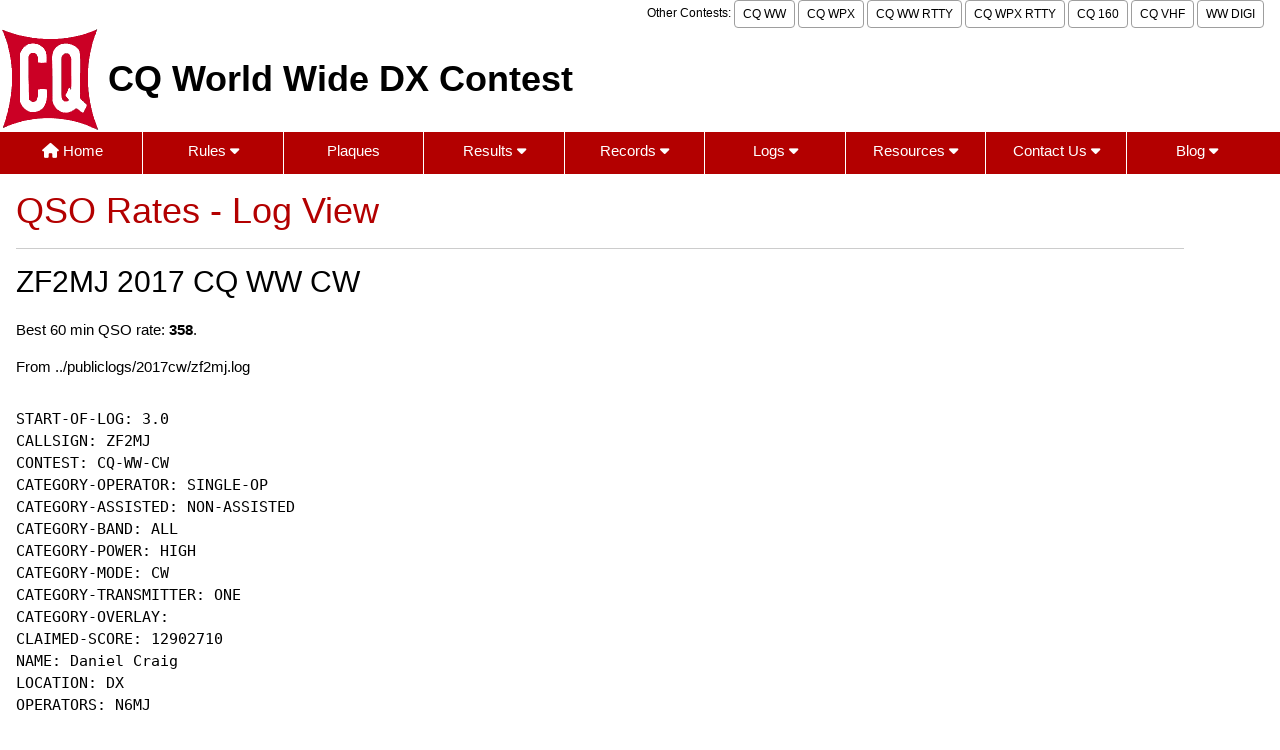

--- FILE ---
content_type: text/html; charset=UTF-8
request_url: https://cqww.com/rates/log.php?call=ZF2MJ&year=2017&mode=CW
body_size: 52686
content:
<!DOCTYPE html>
<html lang="en">

<head>
<title>CQ WW - QSO Rates - Log View</title>
<meta name="robots" content="noindex,nofollow,noarchive" >
<meta charset="UTF-8">
<meta name="viewport" content="width=device-width, initial-scale=1">

<!-- Preload critical CSS and JS -->
<link rel="preload" href="/design/cq-w3.css" as="style">
<link rel="preload" href="/design/fontawesome6/css/fontawesome.min.css" as="style">
<link rel="preload" href="/design/jquery/3.7.1/jquery.min.js" as="script">
<link rel="preload" href="/design/doubletaptogo.min.js" as="script">

<!-- Stylesheets -->
<link rel="stylesheet" href="/design/cq-w3.css">
<link rel="stylesheet" href="/design/fontawesome6/css/fontawesome.min.css">
<link rel="stylesheet" href="/design/fontawesome6/css/solid.css">

<!-- Icons and Manifest -->
<link rel="apple-touch-icon" sizes="180x180" href="/apple-touch-icon.png">
<link rel="icon" type="image/png" sizes="32x32" href="/favicon-32x32.png">
<link rel="icon" type="image/png" sizes="16x16" href="/favicon-16x16.png">
<link rel="manifest" href="/site.webmanifest">
<link rel="mask-icon" href="/safari-pinned-tab.svg" color="#5bbad5">

<!-- Theme Colors -->
<meta name="msapplication-TileColor" content="#da532c">
<meta name="theme-color" content="#ffffff">

<!-- Scripts -->
<script src="/design/jquery/3.7.1/jquery.min.js"></script>

<!-- Global site tag (gtag.js) - Google Analytics -->
<script async src="https://www.googletagmanager.com/gtag/js?id=G-2S3V475515"></script>
<script>
  window.dataLayer = window.dataLayer || [];
  function gtag(){dataLayer.push(arguments);}
  gtag('js', new Date());

  gtag('config', 'G-2S3V475515');
</script>

<style id="scroll">
/* This container class will allow a table to scroll horizontally on smaller screens. */
.hscroll {
  overflow-x: auto; /* Horizontal */
}
</style>
</head>

<body>

<div class="w3-container maxwidth1366">
	<div class='w3-right w3-hide-small w3-small toptext'>
		Other Contests: 
		<a href="https://cqww.com" class="w3-button w3-white w3-border w3-border-gray w3-round w3-padding-small">CQ WW</a>
		<a href="https://cqwpx.com/" class="w3-button w3-white w3-border w3-border-gray w3-round w3-padding-small">CQ WPX</a>
		<a href="https://cqwwrtty.com" class="w3-button w3-white w3-border w3-border-gray w3-round w3-padding-small">CQ WW RTTY</a>
		<a href="https://cqwpxrtty.com" class="w3-button w3-white w3-border w3-border-gray w3-round w3-padding-small">CQ WPX RTTY</a>
		<a href="https://cq160.com" class="w3-button w3-white w3-border w3-border-gray w3-round w3-padding-small">CQ 160</a>
		<a href="https://cqww-vhf.com" class="w3-button w3-white w3-border w3-border-gray w3-round w3-padding-small">CQ VHF</a>
		<a href="https://ww-digi.com" class="w3-button w3-white w3-border w3-border-gray w3-round w3-padding-small">WW DIGI</a>
	</div>
</div>
<div class='w3-row'>

	<div class="w3-cell w3-cell-middle">
		<a href="/index.htm">
		<img alt='CQ Logo' src='/images/CQ-logo.png' class='cq=logo'>
		</a>
	</div>
	<div class="w3-cell w3-cell-middle">
		<p style="margin: 8px;" class="contestname">CQ World Wide DX Contest</p>
	</div>
</div>

<nav id="nav">
	<a href="#nav" title="Show navigation">Show navigation</a>
	<a href="#" title="Hide navigation">Hide navigation</a>
	<ul>
		<li><a href="/index.htm"><i class="fa-solid fa-house"></i> Home</a></li>
		<li><a href="/rules.htm" aria-haspopup="true">Rules  <i class="fa-solid fa-caret-down"></i></a>
		<ul>
			<li><a href="/rules.htm">Rules</a></li>
			<li><a href="/rules_faq.htm">Rules FAQ</a></li>
			<li><a href="/rules/2025_rules_cqww.pdf">Current Rules (pdf)</a></li>
			<li><a href="/rules/">Rules Archive</a></li>
		</ul>
		</li>
		<li><a href="/plaques/">Plaques</a></li>
		<li><a href="/results/" aria-haspopup="true">Results <i class="fa-solid fa-caret-down"></i></a> 
		<ul>
			<li><a href="/results/">Results Articles</a></li>
			<li><a href="/scoresph.htm"><i class="fa-solid fa-rectangle-list"></i> Final Scores SSB</a></li>
			<li><a href="/scorescw.htm"><i class="fa-solid fa-rectangle-list"></i> Final Scores CW</a></li>
			<li><a href="/overlayscores.htm">Overlay Scores</a></li>
			<li><a href="/clubscores.htm">Club Scores</a></li>
			<li><a href="/soapbox.htm?mode=ph">Soapbox Comments SSB</a></li>
			<li><a href="/soapbox.htm?mode=cw">Soapbox Comments CW</a></li>
			<li><a href="/raw.htm?mode=ph">Raw Scores SSB</a></li>
			<li><a href="/raw.htm?mode=cw">Raw Scores CW</a></li>
			<li><a href="/publiclcr/">Public Log Checking Reports</a></li>
			<li><a href="/stats.htm">Entries by Geo</a></li>
			<li><a href="/stats-by-cat.htm">Entries by Category</a></li>
		</ul>
		</li>
		<li><a href="/records.htm" aria-haspopup="true">Records <i class="fa-solid fa-caret-down"></i></a>
		<ul>
			<li><a href="/records.htm"><i class="fa-solid fa-book-atlas"></i> By Region</a></li>
			<li><a href="/recordsbyzone.htm">By CQ Zone</a></li>
			<li><a href="/records_overlay.htm">Overlay Categories</a></li>
			<li><a href="/recordsthisyear.htm"><i class="fa-solid fa-star"></i> New Records</a></li>
			<li><a href="/overlayrecordsthisyear.htm"><i class="fa-solid fa-star"></i> New Overlay Records</a></li>
			<li><a href="/winners.htm">Winners by Year</a></li>
			<li><a href="/rates/"><i class="fa-solid fa-arrow-up-right-dots"></i> Highest QSO Rates</a></li>
		</ul>
		</li>
		<li><a href="/logs.htm" aria-haspopup="true">Logs  <i class="fa-solid fa-caret-down"></i></a>
		<ul>
			<li><a href="/logs.htm">Submitting Your Log</a></li>
			<li><a href="/logcheck/"><i class="fa-solid fa-arrow-up-from-bracket"></i> Cabrillo Log Upload</a></li>
			<li><a href="/adif/"><i class="fa-solid fa-wand-magic-sparkles"></i> ADIF Log Converter</a></li>
			<li><a href="/cabrillo.htm">Cabrillo File Format</a></li>
			<li><a href="/logs_received_ssb.htm">Logs Received - SSB</a></li>
			<li><a href="/logs_received_cw.htm">Logs Received - CW</a></li>
			<li><a href="/publiclogs/">Public Logs</a></li>
		</ul>
		</li>
		<li><a href="/resources.htm" aria-haspopup="true">Resources  <i class="fa-solid fa-caret-down"></i></a>
		<ul>
			<li><a href="/resources.htm">Resources</a></li>
			<li><a href="/history.htm">History of CQWW</a></li>
			<li><a href="/ssbsignalquality.htm">SSB Signal Quality</a></li>
			<li><a href="/clubnames.htm">Club Names</a></li>
			<li><a href="/locations.htm">Location Names</a></li>
			<li><a href="/publiclcr/">Public Log Checking Reports</a></li>
			<li><a href="/api_reference.htm">REST API Reference</a></li>
		</ul>
		</li>
		<li><a href="/contact/" aria-haspopup="true">Contact Us  <i class="fa-solid fa-caret-down"></i></a>
		<ul>
			<li><a href="/contact/"><i class="fa-solid fa-arrows-to-circle"></i> Contact Form</a></li>
			<li><a href="/organization.htm"><i class="fa-solid fa-people-group"></i> Organization</a></li>
		</ul>
		</li>
		<li><a href="/blog/" aria-haspopup="true">Blog  <i class="fa-solid fa-caret-down"></i></a>
			<ul>
				<li><a href="/blog/"><i class="fa-solid fa-blog"></i> Blog</a></li>
				<li><a href="/blog/archive/">Archive</a></li>
			</ul>
		</li>
	</ul>
</nav>

<script src="/design/doubletaptogo.min.js"></script>

<script>
$(function() {
  if ($.fn.doubleTapToGo) {
    $('#nav li:has(ul)').doubleTapToGo();
  }
});
</script>



<div class="w3-container maxwidth1200">
	<div class="w3-left-align w3-border-bottom w3-text-red"><h1>QSO Rates - Log View</h1></div>

<h2>ZF2MJ 2017 CQ WW  CW</h2><p>Best 60 min QSO rate: <b>358</b>.</p><p>From ../publiclogs/2017cw/zf2mj.log</p>
<div class='hscroll'><pre>START-OF-LOG: 3.0
CALLSIGN: ZF2MJ
CONTEST: CQ-WW-CW
CATEGORY-OPERATOR: SINGLE-OP
CATEGORY-ASSISTED: NON-ASSISTED
CATEGORY-BAND: ALL
CATEGORY-POWER: HIGH
CATEGORY-MODE: CW
CATEGORY-TRANSMITTER: ONE
CATEGORY-OVERLAY:
CLAIMED-SCORE: 12902710
NAME: Daniel Craig
LOCATION: DX
OPERATORS: N6MJ
CLUB: Cayman Amateur Radio Society
CERTIFICATE: NO
CREATED-BY: Win-Test 4.26.0
<span class='w3-text-gray'>...<br>best 60 minutes ---&gt;</span>
 <span class='w3-text-gray'>  1</span> QSO: 21050 CW 2017-11-25 1244 ZF2MJ         599 8      YU1LA         599 15     0
 <span class='w3-text-gray'>  2</span> QSO: 21050 CW 2017-11-25 1244 ZF2MJ         599 8      OK5W          599 15     0
 <span class='w3-text-gray'>  3</span> QSO: 14005 CW 2017-11-25 1244 ZF2MJ         599 8      UA3EDQ        599 16     0
 <span class='w3-text-gray'>  4</span> QSO: 21050 CW 2017-11-25 1244 ZF2MJ         599 8      IR6T          599 15     0
 <span class='w3-text-gray'>  5</span> QSO: 14005 CW 2017-11-25 1244 ZF2MJ         599 8      KT3Y          599 05     0
 <span class='w3-text-gray'>  6</span> QSO: 21050 CW 2017-11-25 1245 ZF2MJ         599 8      G3V           599 14     0
 <span class='w3-text-gray'>  7</span> QSO: 14005 CW 2017-11-25 1244 ZF2MJ         599 8      MM2T          599 14     0
 <span class='w3-text-gray'>  8</span> QSO: 14005 CW 2017-11-25 1244 ZF2MJ         599 8      OK2TBC        599 15     0
 <span class='w3-text-gray'>  9</span> QSO: 21050 CW 2017-11-25 1245 ZF2MJ         599 8      S55O          599 15     0
 <span class='w3-text-gray'> 10</span> QSO: 14005 CW 2017-11-25 1245 ZF2MJ         599 8      IZ3ENH        599 15     0
 <span class='w3-text-gray'> 11</span> QSO: 21050 CW 2017-11-25 1245 ZF2MJ         599 8      TM6M          599 14     0
 <span class='w3-text-gray'> 12</span> QSO: 14005 CW 2017-11-25 1245 ZF2MJ         599 8      K8ZT          599 04     0
 <span class='w3-text-gray'> 13</span> QSO: 21050 CW 2017-11-25 1246 ZF2MJ         599 8      UX4U          599 16     0
 <span class='w3-text-gray'> 14</span> QSO: 14005 CW 2017-11-25 1245 ZF2MJ         599 8      YU7KW         599 15     0
 <span class='w3-text-gray'> 15</span> QSO: 21050 CW 2017-11-25 1246 ZF2MJ         599 8      KU2M          599 05     0
 <span class='w3-text-gray'> 16</span> QSO: 14005 CW 2017-11-25 1246 ZF2MJ         599 8      N4NO          599 04     0
 <span class='w3-text-gray'> 17</span> QSO: 14005 CW 2017-11-25 1246 ZF2MJ         599 8      EA4UB         599 14     0
 <span class='w3-text-gray'> 18</span> QSO: 21050 CW 2017-11-25 1246 ZF2MJ         599 8      ED8X          599 33     0
 <span class='w3-text-gray'> 19</span> QSO: 14005 CW 2017-11-25 1246 ZF2MJ         599 8      LZ1QN         599 20     0
 <span class='w3-text-gray'> 20</span> QSO: 14005 CW 2017-11-25 1247 ZF2MJ         599 8      DL2NBY        599 14     0
 <span class='w3-text-gray'> 21</span> QSO: 21050 CW 2017-11-25 1247 ZF2MJ         599 8      IW5EDI        599 15     0
 <span class='w3-text-gray'> 22</span> QSO: 14005 CW 2017-11-25 1247 ZF2MJ         599 8      ON4LDU        599 14     0
 <span class='w3-text-gray'> 23</span> QSO: 21050 CW 2017-11-25 1247 ZF2MJ         599 8      DK2GZ         599 14     0
 <span class='w3-text-gray'> 24</span> QSO: 21050 CW 2017-11-25 1248 ZF2MJ         599 8      OK1DO         599 15     0
 <span class='w3-text-gray'> 25</span> QSO: 14005 CW 2017-11-25 1247 ZF2MJ         599 8      IU1DEI        599 15     0
 <span class='w3-text-gray'> 26</span> QSO: 21050 CW 2017-11-25 1248 ZF2MJ         599 8      OK2PYA        599 15     0
 <span class='w3-text-gray'> 27</span> QSO: 14005 CW 2017-11-25 1248 ZF2MJ         599 8      OK1MKU        599 15     0
 <span class='w3-text-gray'> 28</span> QSO: 21050 CW 2017-11-25 1248 ZF2MJ         599 8      SN7Q          599 15     0
 <span class='w3-text-gray'> 29</span> QSO: 14005 CW 2017-11-25 1248 ZF2MJ         599 8      IR2L          599 15     0
 <span class='w3-text-gray'> 30</span> QSO: 21050 CW 2017-11-25 1249 ZF2MJ         599 8      OL3Z          599 15     0
 <span class='w3-text-gray'> 31</span> QSO: 14005 CW 2017-11-25 1248 ZF2MJ         599 8      DL1NKS        599 14     0
 <span class='w3-text-gray'> 32</span> QSO: 21050 CW 2017-11-25 1249 ZF2MJ         599 8      DK0TA         599 14     0
 <span class='w3-text-gray'> 33</span> QSO: 21050 CW 2017-11-25 1249 ZF2MJ         599 8      OM7M          599 15     0
 <span class='w3-text-gray'> 34</span> QSO: 14005 CW 2017-11-25 1249 ZF2MJ         599 8      SP3DOF        599 15     0
 <span class='w3-text-gray'> 35</span> QSO: 21050 CW 2017-11-25 1249 ZF2MJ         599 8      OK1AOZ        599 15     0
 <span class='w3-text-gray'> 36</span> QSO: 14005 CW 2017-11-25 1249 ZF2MJ         599 8      OK1TD         599 15     0
 <span class='w3-text-gray'> 37</span> QSO: 21050 CW 2017-11-25 1250 ZF2MJ         599 8      SO4R          599 15     0
 <span class='w3-text-gray'> 38</span> QSO: 14005 CW 2017-11-25 1250 ZF2MJ         599 8      LY7Z          599 15     0
 <span class='w3-text-gray'> 39</span> QSO: 14005 CW 2017-11-25 1250 ZF2MJ         599 8      OK2ZV         599 15     0
 <span class='w3-text-gray'> 40</span> QSO: 21050 CW 2017-11-25 1250 ZF2MJ         599 8      F5IDJ         599 14     0
 <span class='w3-text-gray'> 41</span> QSO: 14005 CW 2017-11-25 1250 ZF2MJ         599 8      DF4ZL         599 14     0
 <span class='w3-text-gray'> 42</span> QSO: 21050 CW 2017-11-25 1251 ZF2MJ         599 8      S52CO         599 15     0
 <span class='w3-text-gray'> 43</span> QSO: 21050 CW 2017-11-25 1251 ZF2MJ         599 8      TM4Q          599 14     0
 <span class='w3-text-gray'> 44</span> QSO: 21050 CW 2017-11-25 1251 ZF2MJ         599 8      TM1T          599 14     0
 <span class='w3-text-gray'> 45</span> QSO: 14005 CW 2017-11-25 1251 ZF2MJ         599 8      DJ3WE         599 14     0
 <span class='w3-text-gray'> 46</span> QSO: 21050 CW 2017-11-25 1251 ZF2MJ         599 8      DJ5MO         599 14     0
 <span class='w3-text-gray'> 47</span> QSO: 14005 CW 2017-11-25 1251 ZF2MJ         599 8      UR5UJ         599 16     0
 <span class='w3-text-gray'> 48</span> QSO: 14005 CW 2017-11-25 1251 ZF2MJ         599 8      LY2J          599 15     0
 <span class='w3-text-gray'> 49</span> QSO: 21050 CW 2017-11-25 1252 ZF2MJ         599 8      OL3A          599 15     0
 <span class='w3-text-gray'> 50</span> QSO: 14005 CW 2017-11-25 1252 ZF2MJ         599 8      OM3KFO        599 15     0
 <span class='w3-text-gray'> 51</span> QSO: 21050 CW 2017-11-25 1252 ZF2MJ         599 8      TM3R          599 14     0
 <span class='w3-text-gray'> 52</span> QSO: 21050 CW 2017-11-25 1253 ZF2MJ         599 8      DM2M          599 14     0
 <span class='w3-text-gray'> 53</span> QSO: 14005 CW 2017-11-25 1252 ZF2MJ         599 8      LZ5W          599 20     0
 <span class='w3-text-gray'> 54</span> QSO: 21050 CW 2017-11-25 1253 ZF2MJ         599 8      DR5N          599 14     0
 <span class='w3-text-gray'> 55</span> QSO: 21050 CW 2017-11-25 1253 ZF2MJ         599 8      HB9CA         599 14     0
 <span class='w3-text-gray'> 56</span> QSO: 14005 CW 2017-11-25 1253 ZF2MJ         599 8      SP2LNW        599 15     0
 <span class='w3-text-gray'> 57</span> QSO: 14005 CW 2017-11-25 1253 ZF2MJ         599 8      PA0CMU        599 14     0
 <span class='w3-text-gray'> 58</span> QSO: 21050 CW 2017-11-25 1254 ZF2MJ         599 8      IK0XBX        599 15     0
 <span class='w3-text-gray'> 59</span> QSO: 21050 CW 2017-11-25 1254 ZF2MJ         599 8      AE1T          599 05     0
 <span class='w3-text-gray'> 60</span> QSO: 14005 CW 2017-11-25 1253 ZF2MJ         599 8      US8UA         599 16     0
 <span class='w3-text-gray'> 61</span> QSO: 21050 CW 2017-11-25 1254 ZF2MJ         599 8      SO9M          599 15     0
 <span class='w3-text-gray'> 62</span> QSO: 14005 CW 2017-11-25 1254 ZF2MJ         599 8      PA1CC         599 14     0
 <span class='w3-text-gray'> 63</span> QSO: 21050 CW 2017-11-25 1254 ZF2MJ         599 8      K2LE          599 05     0
 <span class='w3-text-gray'> 64</span> QSO: 21050 CW 2017-11-25 1254 ZF2MJ         599 8      LZ5R          599 20     0
 <span class='w3-text-gray'> 65</span> QSO: 14005 CW 2017-11-25 1254 ZF2MJ         599 8      UX3IO         599 16     0
 <span class='w3-text-gray'> 66</span> QSO: 21050 CW 2017-11-25 1255 ZF2MJ         599 8      IZ8EPX        599 15     0
 <span class='w3-text-gray'> 67</span> QSO: 21050 CW 2017-11-25 1255 ZF2MJ         599 8      K8AZ          599 04     0
 <span class='w3-text-gray'> 68</span> QSO: 14005 CW 2017-11-25 1255 ZF2MJ         599 8      IR6T          599 15     0
 <span class='w3-text-gray'> 69</span> QSO: 21050 CW 2017-11-25 1255 ZF2MJ         599 8      UA7K          599 16     0
 <span class='w3-text-gray'> 70</span> QSO: 21050 CW 2017-11-25 1255 ZF2MJ         599 8      K3MD          599 05     0
 <span class='w3-text-gray'> 71</span> QSO: 14005 CW 2017-11-25 1255 ZF2MJ         599 8      R1TE          599 16     0
 <span class='w3-text-gray'> 72</span> QSO: 21050 CW 2017-11-25 1256 ZF2MJ         599 8      W3UA          599 05     0
 <span class='w3-text-gray'> 73</span> QSO: 21050 CW 2017-11-25 1256 ZF2MJ         599 8      EF8R          599 33     0
 <span class='w3-text-gray'> 74</span> QSO: 14005 CW 2017-11-25 1255 ZF2MJ         599 8      R3QA          599 16     0
 <span class='w3-text-gray'> 75</span> QSO: 21050 CW 2017-11-25 1256 ZF2MJ         599 8      YL2SM         599 15     0
 <span class='w3-text-gray'> 76</span> QSO: 14005 CW 2017-11-25 1256 ZF2MJ         599 8      K3PH          599 05     0
 <span class='w3-text-gray'> 77</span> QSO: 14005 CW 2017-11-25 1256 ZF2MJ         599 8      N4HU          599 05     0
 <span class='w3-text-gray'> 78</span> QSO: 21050 CW 2017-11-25 1257 ZF2MJ         599 8      CN2AA         599 33     0
 <span class='w3-text-gray'> 79</span> QSO: 14005 CW 2017-11-25 1256 ZF2MJ         599 8      SP2KPD        599 15     0
 <span class='w3-text-gray'> 80</span> QSO: 21050 CW 2017-11-25 1257 ZF2MJ         599 8      OK7Z          599 15     0
 <span class='w3-text-gray'> 81</span> QSO: 14005 CW 2017-11-25 1257 ZF2MJ         599 8      DM5TI         599 14     0
 <span class='w3-text-gray'> 82</span> QSO: 21050 CW 2017-11-25 1257 ZF2MJ         599 8      R7AB          599 16     0
 <span class='w3-text-gray'> 83</span> QSO: 21050 CW 2017-11-25 1257 ZF2MJ         599 8      SO4M          599 15     0
 <span class='w3-text-gray'> 84</span> QSO: 14005 CW 2017-11-25 1257 ZF2MJ         599 8      SP9M          599 15     0
 <span class='w3-text-gray'> 85</span> QSO: 21050 CW 2017-11-25 1257 ZF2MJ         599 8      UA2FF         599 15     0
 <span class='w3-text-gray'> 86</span> QSO: 14005 CW 2017-11-25 1257 ZF2MJ         599 8      UA3AP         599 16     0
 <span class='w3-text-gray'> 87</span> QSO: 21050 CW 2017-11-25 1258 ZF2MJ         599 8      EC2DX         599 14     0
 <span class='w3-text-gray'> 88</span> QSO: 21050 CW 2017-11-25 1258 ZF2MJ         599 8      K1KP          599 05     0
 <span class='w3-text-gray'> 89</span> QSO: 14005 CW 2017-11-25 1258 ZF2MJ         599 8      G9F           599 14     0
 <span class='w3-text-gray'> 90</span> QSO: 21050 CW 2017-11-25 1258 ZF2MJ         599 8      DF6RI         599 14     0
 <span class='w3-text-gray'> 91</span> QSO: 14005 CW 2017-11-25 1258 ZF2MJ         599 8      KS4KY         599 04     0
 <span class='w3-text-gray'> 92</span> QSO: 21050 CW 2017-11-25 1258 ZF2MJ         599 8      HA8VE         599 15     0
 <span class='w3-text-gray'> 93</span> QSO: 14005 CW 2017-11-25 1258 ZF2MJ         599 8      UR7ET         599 16     0
 <span class='w3-text-gray'> 94</span> QSO: 21050 CW 2017-11-25 1259 ZF2MJ         599 8      IR4M          599 15     0
 <span class='w3-text-gray'> 95</span> QSO: 21050 CW 2017-11-25 1259 ZF2MJ         599 8      DL2VK         599 14     0
 <span class='w3-text-gray'> 96</span> QSO: 14005 CW 2017-11-25 1259 ZF2MJ         599 8      DP6A          599 14     0
 <span class='w3-text-gray'> 97</span> QSO: 21050 CW 2017-11-25 1259 ZF2MJ         599 8      KG4V          599 05     0
 <span class='w3-text-gray'> 98</span> QSO: 14005 CW 2017-11-25 1259 ZF2MJ         599 8      RW1C          599 16     0
 <span class='w3-text-gray'> 99</span> QSO: 21050 CW 2017-11-25 1259 ZF2MJ         599 8      PI4CC         599 14     0
 <span class='w3-text-gray'>100</span> QSO: 14005 CW 2017-11-25 1259 ZF2MJ         599 8      UT3UCP        599 16     0
 <span class='w3-text-gray'>101</span> QSO: 21050 CW 2017-11-25 1300 ZF2MJ         599 8      DF0SAX        599 14     0
 <span class='w3-text-gray'>102</span> QSO: 21050 CW 2017-11-25 1300 ZF2MJ         599 8      M6T           599 14     0
 <span class='w3-text-gray'>103</span> QSO: 14005 CW 2017-11-25 1300 ZF2MJ         599 8      RU6YJ         599 16     0
 <span class='w3-text-gray'>104</span> QSO: 21050 CW 2017-11-25 1300 ZF2MJ         599 8      K8CN          599 05     0
 <span class='w3-text-gray'>105</span> QSO: 21050 CW 2017-11-25 1300 ZF2MJ         599 8      DJ4MZ         599 14     0
 <span class='w3-text-gray'>106</span> QSO: 14005 CW 2017-11-25 1300 ZF2MJ         599 8      CT9/OL3R      599 33     0
 <span class='w3-text-gray'>107</span> QSO: 21050 CW 2017-11-25 1301 ZF2MJ         599 8      9A5Y          599 15     0
 <span class='w3-text-gray'>108</span> QSO: 14005 CW 2017-11-25 1300 ZF2MJ         599 8      TM1A          599 14     0
 <span class='w3-text-gray'>109</span> QSO: 21050 CW 2017-11-25 1301 ZF2MJ         599 8      VE9AA         599 05     0
 <span class='w3-text-gray'>110</span> QSO: 14005 CW 2017-11-25 1301 ZF2MJ         599 8      OR3A          599 14     0
 <span class='w3-text-gray'>111</span> QSO: 21050 CW 2017-11-25 1301 ZF2MJ         599 8      DL1A          599 14     0
 <span class='w3-text-gray'>112</span> QSO: 21050 CW 2017-11-25 1301 ZF2MJ         599 8      OL0W          599 15     0
 <span class='w3-text-gray'>113</span> QSO: 14005 CW 2017-11-25 1301 ZF2MJ         599 8      K2TWI         599 05     0
 <span class='w3-text-gray'>114</span> QSO: 14005 CW 2017-11-25 1301 ZF2MJ         599 8      HA1AG         599 15     0
 <span class='w3-text-gray'>115</span> QSO: 21050 CW 2017-11-25 1301 ZF2MJ         599 8      YT5A          599 15     0
 <span class='w3-text-gray'>116</span> QSO: 14005 CW 2017-11-25 1301 ZF2MJ         599 8      W1WEF         599 05     0
 <span class='w3-text-gray'>117</span> QSO: 21050 CW 2017-11-25 1302 ZF2MJ         599 8      IW2ESL        599 15     0
 <span class='w3-text-gray'>118</span> QSO: 14005 CW 2017-11-25 1302 ZF2MJ         599 8      W2AW          599 05     0
 <span class='w3-text-gray'>119</span> QSO: 21050 CW 2017-11-25 1302 ZF2MJ         599 8      K3SWZ         599 05     0
 <span class='w3-text-gray'>120</span> QSO: 14005 CW 2017-11-25 1302 ZF2MJ         599 8      HA3FUT        599 15     0
 <span class='w3-text-gray'>121</span> QSO: 21050 CW 2017-11-25 1302 ZF2MJ         599 8      M2X           599 14     0
 <span class='w3-text-gray'>122</span> QSO: 14005 CW 2017-11-25 1302 ZF2MJ         599 8      RN4CA         599 16     0
 <span class='w3-text-gray'>123</span> QSO: 14005 CW 2017-11-25 1302 ZF2MJ         599 8      NW3Y          599 05     0
 <span class='w3-text-gray'>124</span> QSO: 21050 CW 2017-11-25 1303 ZF2MJ         599 8      DL1ATZ        599 14     0
 <span class='w3-text-gray'>125</span> QSO: 14005 CW 2017-11-25 1303 ZF2MJ         599 8      DL4JLM        599 14     0
 <span class='w3-text-gray'>126</span> QSO: 21050 CW 2017-11-25 1303 ZF2MJ         599 8      DA0WRTC       599 14     0
 <span class='w3-text-gray'>127</span> QSO: 14005 CW 2017-11-25 1303 ZF2MJ         599 8      K3OQ          599 05     0
 <span class='w3-text-gray'>128</span> QSO: 21050 CW 2017-11-25 1304 ZF2MJ         599 8      K3LR          599 05     0
 <span class='w3-text-gray'>129</span> QSO: 21050 CW 2017-11-25 1304 ZF2MJ         599 8      W1JQ          599 05     0
 <span class='w3-text-gray'>130</span> QSO: 14005 CW 2017-11-25 1303 ZF2MJ         599 8      LY2AX         599 15     0
 <span class='w3-text-gray'>131</span> QSO: 21050 CW 2017-11-25 1304 ZF2MJ         599 8      W2FU          599 05     0
 <span class='w3-text-gray'>132</span> QSO: 14005 CW 2017-11-25 1304 ZF2MJ         599 8      KB3AAY        599 05     0
 <span class='w3-text-gray'>133</span> QSO: 14005 CW 2017-11-25 1304 ZF2MJ         599 8      N2MM          599 05     0
 <span class='w3-text-gray'>134</span> QSO: 21050 CW 2017-11-25 1304 ZF2MJ         599 8      M0DXR         599 14     0
 <span class='w3-text-gray'>135</span> QSO: 21050 CW 2017-11-25 1304 ZF2MJ         599 8      HG7T          599 15     0
 <span class='w3-text-gray'>136</span> QSO: 14005 CW 2017-11-25 1304 ZF2MJ         599 8      IQ2CU         599 15     0
 <span class='w3-text-gray'>137</span> QSO: 21050 CW 2017-11-25 1305 ZF2MJ         599 8      DM5EE         599 14     0
 <span class='w3-text-gray'>138</span> QSO: 21050 CW 2017-11-25 1305 ZF2MJ         599 8      YT6M          599 15     0
 <span class='w3-text-gray'>139</span> QSO: 14005 CW 2017-11-25 1305 ZF2MJ         599 8      DL8BV         599 14     0
 <span class='w3-text-gray'>140</span> QSO: 21050 CW 2017-11-25 1305 ZF2MJ         599 8      RZ7T          599 16     0
 <span class='w3-text-gray'>141</span> QSO: 21050 CW 2017-11-25 1305 ZF2MJ         599 8      VE9ML         599 05     0
 <span class='w3-text-gray'>142</span> QSO: 14005 CW 2017-11-25 1305 ZF2MJ         599 8      OM7AG         599 15     0
 <span class='w3-text-gray'>143</span> QSO: 21050 CW 2017-11-25 1306 ZF2MJ         599 8      SP4Z          599 15     0
 <span class='w3-text-gray'>144</span> QSO: 21050 CW 2017-11-25 1306 ZF2MJ         599 8      DK0SU         599 14     0
 <span class='w3-text-gray'>145</span> QSO: 14005 CW 2017-11-25 1306 ZF2MJ         599 8      DJ1SL         599 14     0
 <span class='w3-text-gray'>146</span> QSO: 21050 CW 2017-11-25 1306 ZF2MJ         599 8      NR4M          599 05     0
 <span class='w3-text-gray'>147</span> QSO: 14005 CW 2017-11-25 1306 ZF2MJ         599 8      UW1WU         599 16     0
 <span class='w3-text-gray'>148</span> QSO: 14005 CW 2017-11-25 1306 ZF2MJ         599 8      K4WMS         599 05     0
 <span class='w3-text-gray'>149</span> QSO: 21050 CW 2017-11-25 1307 ZF2MJ         599 8      LZ9V          599 20     0
 <span class='w3-text-gray'>150</span> QSO: 21050 CW 2017-11-25 1307 ZF2MJ         599 8      OT6M          599 14     0
 <span class='w3-text-gray'>151</span> QSO: 21050 CW 2017-11-25 1307 ZF2MJ         599 8      F5JY          599 14     0
 <span class='w3-text-gray'>152</span> QSO: 14005 CW 2017-11-25 1307 ZF2MJ         599 8      UA3PI         599 16     0
 <span class='w3-text-gray'>153</span> QSO: 21050 CW 2017-11-25 1308 ZF2MJ         599 8      SN8T          599 15     0
 <span class='w3-text-gray'>154</span> QSO: 14005 CW 2017-11-25 1307 ZF2MJ         599 8      S50XX         599 15     0
 <span class='w3-text-gray'>155</span> QSO: 21050 CW 2017-11-25 1308 ZF2MJ         599 8      UT5C          599 16     0
 <span class='w3-text-gray'>156</span> QSO: 14005 CW 2017-11-25 1308 ZF2MJ         599 8      W1GQ          599 05     0
 <span class='w3-text-gray'>157</span> QSO: 21050 CW 2017-11-25 1308 ZF2MJ         599 8      AE8TF         599 04     0
 <span class='w3-text-gray'>158</span> QSO: 14005 CW 2017-11-25 1308 ZF2MJ         599 8      TM1T          599 14     0
 <span class='w3-text-gray'>159</span> QSO: 21050 CW 2017-11-25 1309 ZF2MJ         599 8      PI4M          599 14     0
 <span class='w3-text-gray'>160</span> QSO: 14005 CW 2017-11-25 1308 ZF2MJ         599 8      SP2IW         599 15     0
 <span class='w3-text-gray'>161</span> QSO: 21050 CW 2017-11-25 1309 ZF2MJ         599 8      DL1RG         599 14     0
 <span class='w3-text-gray'>162</span> QSO: 14005 CW 2017-11-25 1308 ZF2MJ         599 8      DM3F          599 14     0
 <span class='w3-text-gray'>163</span> QSO: 14005 CW 2017-11-25 1309 ZF2MJ         599 8      KF2O          599 05     0
 <span class='w3-text-gray'>164</span> QSO: 21050 CW 2017-11-25 1309 ZF2MJ         599 8      EA7BUU        599 14     0
 <span class='w3-text-gray'>165</span> QSO: 14005 CW 2017-11-25 1309 ZF2MJ         599 8      UT1AA         599 16     0
 <span class='w3-text-gray'>166</span> QSO: 21050 CW 2017-11-25 1309 ZF2MJ         599 8      KC1XX         599 05     0
 <span class='w3-text-gray'>167</span> QSO: 21050 CW 2017-11-25 1310 ZF2MJ         599 8      DL7VEE        599 14     0
 <span class='w3-text-gray'>168</span> QSO: 14005 CW 2017-11-25 1309 ZF2MJ         599 8      PD0ME         599 14     0
 <span class='w3-text-gray'>169</span> QSO: 21050 CW 2017-11-25 1310 ZF2MJ         599 8      K1FFX         599 05     0
 <span class='w3-text-gray'>170</span> QSO: 14005 CW 2017-11-25 1310 ZF2MJ         599 8      EU1FQ         599 16     0
 <span class='w3-text-gray'>171</span> QSO: 14005 CW 2017-11-25 1310 ZF2MJ         599 8      6Y0W          599 08     0
 <span class='w3-text-gray'>172</span> QSO: 21050 CW 2017-11-25 1310 ZF2MJ         599 8      CF3FF         599 04     0
 <span class='w3-text-gray'>173</span> QSO: 21050 CW 2017-11-25 1311 ZF2MJ         599 8      UW0K          599 16     0
 <span class='w3-text-gray'>174</span> QSO: 21050 CW 2017-11-25 1311 ZF2MJ         599 8      N4ADC         599 05     0
 <span class='w3-text-gray'>175</span> QSO: 14005 CW 2017-11-25 1311 ZF2MJ         599 8      UR5LAM        599 16     0
 <span class='w3-text-gray'>176</span> QSO: 21050 CW 2017-11-25 1311 ZF2MJ         599 8      UW7LL         599 16     0
 <span class='w3-text-gray'>177</span> QSO: 14005 CW 2017-11-25 1311 ZF2MJ         599 8      RZ3EM         599 16     0
 <span class='w3-text-gray'>178</span> QSO: 21050 CW 2017-11-25 1312 ZF2MJ         599 8      IK3VUT        599 15     0
 <span class='w3-text-gray'>179</span> QSO: 14005 CW 2017-11-25 1311 ZF2MJ         599 8      PA0ZAV        599 14     0
 <span class='w3-text-gray'>180</span> QSO: 21050 CW 2017-11-25 1312 ZF2MJ         599 8      SP6MLX        599 15     0
 <span class='w3-text-gray'>181</span> QSO: 21050 CW 2017-11-25 1312 ZF2MJ         599 8      IT9AAI        599 15     0
 <span class='w3-text-gray'>182</span> QSO: 21050 CW 2017-11-25 1312 ZF2MJ         599 8      EA5WU         599 14     0
 <span class='w3-text-gray'>183</span> QSO: 21050 CW 2017-11-25 1313 ZF2MJ         599 8      HG6N          599 15     0
 <span class='w3-text-gray'>184</span> QSO: 14005 CW 2017-11-25 1313 ZF2MJ         599 8      RA1CP         599 16     0
 <span class='w3-text-gray'>185</span> QSO: 21050 CW 2017-11-25 1313 ZF2MJ         599 8      G6XX          599 14     0
 <span class='w3-text-gray'>186</span> QSO: 14005 CW 2017-11-25 1313 ZF2MJ         599 8      S59ABC        599 15     0
 <span class='w3-text-gray'>187</span> QSO: 21050 CW 2017-11-25 1313 ZF2MJ         599 8      AA2AU         599 05     0
 <span class='w3-text-gray'>188</span> QSO: 14005 CW 2017-11-25 1313 ZF2MJ         599 8      DL5ARM        599 14     0
 <span class='w3-text-gray'>189</span> QSO: 21050 CW 2017-11-25 1314 ZF2MJ         599 8      TK0C          599 15     0
 <span class='w3-text-gray'>190</span> QSO: 21050 CW 2017-11-25 1314 ZF2MJ         599 8      YT1R          599 15     0
 <span class='w3-text-gray'>191</span> QSO: 14005 CW 2017-11-25 1314 ZF2MJ         599 8      OM8AT         599 15     0
 <span class='w3-text-gray'>192</span> QSO: 21050 CW 2017-11-25 1314 ZF2MJ         599 8      M0BPQ         599 14     0
 <span class='w3-text-gray'>193</span> QSO: 14005 CW 2017-11-25 1314 ZF2MJ         599 8      RA1TU         599 16     0
 <span class='w3-text-gray'>194</span> QSO: 21050 CW 2017-11-25 1315 ZF2MJ         599 8      DF8XC         599 14     0
 <span class='w3-text-gray'>195</span> QSO: 14005 CW 2017-11-25 1315 ZF2MJ         599 8      D1CTT         599 16     0
 <span class='w3-text-gray'>196</span> QSO: 21050 CW 2017-11-25 1315 ZF2MJ         599 8      DL6IAK        599 14     0
 <span class='w3-text-gray'>197</span> QSO: 14005 CW 2017-11-25 1315 ZF2MJ         599 8      TM5T          599 14     0
 <span class='w3-text-gray'>198</span> QSO: 14005 CW 2017-11-25 1315 ZF2MJ         599 8      K3PP          599 05     0
 <span class='w3-text-gray'>199</span> QSO: 21050 CW 2017-11-25 1316 ZF2MJ         599 8      DF7ZS         599 14     0
 <span class='w3-text-gray'>200</span> QSO: 14005 CW 2017-11-25 1316 ZF2MJ         599 8      WE9V          599 04     0
 <span class='w3-text-gray'>201</span> QSO: 14005 CW 2017-11-25 1316 ZF2MJ         599 8      I1RJP         599 15     0
 <span class='w3-text-gray'>202</span> QSO: 21050 CW 2017-11-25 1316 ZF2MJ         599 8      IU4CHE        599 15     0
 <span class='w3-text-gray'>203</span> QSO: 14005 CW 2017-11-25 1316 ZF2MJ         599 8      UR5R          599 16     0
 <span class='w3-text-gray'>204</span> QSO: 21050 CW 2017-11-25 1317 ZF2MJ         599 8      DK3GI         599 14     0
 <span class='w3-text-gray'>205</span> QSO: 14005 CW 2017-11-25 1316 ZF2MJ         599 8      K5KLA         599 04     0
 <span class='w3-text-gray'>206</span> QSO: 21050 CW 2017-11-25 1317 ZF2MJ         599 8      DF5UL         599 14     0
 <span class='w3-text-gray'>207</span> QSO: 14005 CW 2017-11-25 1317 ZF2MJ         599 8      OK1MAW        599 15     0
 <span class='w3-text-gray'>208</span> QSO: 14005 CW 2017-11-25 1317 ZF2MJ         599 8      W2GDJ         599 05     0
 <span class='w3-text-gray'>209</span> QSO: 21050 CW 2017-11-25 1318 ZF2MJ         599 8      IR4E          599 15     0
 <span class='w3-text-gray'>210</span> QSO: 14005 CW 2017-11-25 1317 ZF2MJ         599 8      DL0GL         599 14     0
 <span class='w3-text-gray'>211</span> QSO: 21050 CW 2017-11-25 1318 ZF2MJ         599 8      N1MM          599 05     0
 <span class='w3-text-gray'>212</span> QSO: 14005 CW 2017-11-25 1318 ZF2MJ         599 8      SP3DIK        599 15     0
 <span class='w3-text-gray'>213</span> QSO: 21050 CW 2017-11-25 1318 ZF2MJ         599 8      K2XR          599 05     0
 <span class='w3-text-gray'>214</span> QSO: 21050 CW 2017-11-25 1319 ZF2MJ         599 8      F5BZB         599 14     0
 <span class='w3-text-gray'>215</span> QSO: 14005 CW 2017-11-25 1318 ZF2MJ         599 8      OZ2BKK        599 14     0
 <span class='w3-text-gray'>216</span> QSO: 21050 CW 2017-11-25 1319 ZF2MJ         599 8      DL1C          599 14     0
 <span class='w3-text-gray'>217</span> QSO: 14005 CW 2017-11-25 1319 ZF2MJ         599 8      UT8UU         599 16     0
 <span class='w3-text-gray'>218</span> QSO: 21050 CW 2017-11-25 1319 ZF2MJ         599 8      DL0GL         599 14     0
 <span class='w3-text-gray'>219</span> QSO: 14005 CW 2017-11-25 1319 ZF2MJ         599 8      OM3CUG        599 15     0
 <span class='w3-text-gray'>220</span> QSO: 21050 CW 2017-11-25 1320 ZF2MJ         599 8      DK7SS         599 14     0
 <span class='w3-text-gray'>221</span> QSO: 14005 CW 2017-11-25 1319 ZF2MJ         599 8      UC7A          599 16     0
 <span class='w3-text-gray'>222</span> QSO: 21050 CW 2017-11-25 1320 ZF2MJ         599 8      DJ9HX         599 14     0
 <span class='w3-text-gray'>223</span> QSO: 14005 CW 2017-11-25 1320 ZF2MJ         599 8      PA0CT         599 14     0
 <span class='w3-text-gray'>224</span> QSO: 21050 CW 2017-11-25 1320 ZF2MJ         599 8      DR8A          599 14     0
 <span class='w3-text-gray'>225</span> QSO: 14005 CW 2017-11-25 1320 ZF2MJ         599 8      SP5GDY        599 15     0
 <span class='w3-text-gray'>226</span> QSO: 21050 CW 2017-11-25 1320 ZF2MJ         599 8      DJ0EZB        599 14     0
 <span class='w3-text-gray'>227</span> QSO: 14005 CW 2017-11-25 1320 ZF2MJ         599 8      UW7RV         599 16     0
 <span class='w3-text-gray'>228</span> QSO: 21050 CW 2017-11-25 1321 ZF2MJ         599 8      DL5MEV        599 14     0
 <span class='w3-text-gray'>229</span> QSO: 21050 CW 2017-11-25 1321 ZF2MJ         599 8      DF0HQ         599 14     0
 <span class='w3-text-gray'>230</span> QSO: 14005 CW 2017-11-25 1321 ZF2MJ         599 8      OG6N          599 15     0
 <span class='w3-text-gray'>231</span> QSO: 14005 CW 2017-11-25 1321 ZF2MJ         599 8      UY1HY         599 16     0
 <span class='w3-text-gray'>232</span> QSO: 21050 CW 2017-11-25 1322 ZF2MJ         599 8      YO3CVG        599 20     0
 <span class='w3-text-gray'>233</span> QSO: 14005 CW 2017-11-25 1321 ZF2MJ         599 8      VE1JBC        599 05     0
 <span class='w3-text-gray'>234</span> QSO: 21050 CW 2017-11-25 1322 ZF2MJ         599 8      DF3CB         599 14     0
 <span class='w3-text-gray'>235</span> QSO: 14005 CW 2017-11-25 1322 ZF2MJ         599 8      RZ3F          599 16     0
 <span class='w3-text-gray'>236</span> QSO: 21050 CW 2017-11-25 1322 ZF2MJ         599 8      N2RI          599 05     0
 <span class='w3-text-gray'>237</span> QSO: 14005 CW 2017-11-25 1322 ZF2MJ         599 8      W4PJW         599 05     0
 <span class='w3-text-gray'>238</span> QSO: 21050 CW 2017-11-25 1323 ZF2MJ         599 8      DJ7UC         599 14     0
 <span class='w3-text-gray'>239</span> QSO: 14005 CW 2017-11-25 1323 ZF2MJ         599 8      UT7QB         599 16     0
 <span class='w3-text-gray'>240</span> QSO: 14005 CW 2017-11-25 1323 ZF2MJ         599 8      LY4N          599 15     0
 <span class='w3-text-gray'>241</span> QSO: 21050 CW 2017-11-25 1323 ZF2MJ         599 8      EA3IN         599 14     0
 <span class='w3-text-gray'>242</span> QSO: 21050 CW 2017-11-25 1323 ZF2MJ         599 8      VE3GFN        599 04     0
 <span class='w3-text-gray'>243</span> QSO: 14005 CW 2017-11-25 1323 ZF2MJ         599 8      DK8RE         599 14     0
 <span class='w3-text-gray'>244</span> QSO: 21050 CW 2017-11-25 1324 ZF2MJ         599 8      DF9XV         599 14     0
 <span class='w3-text-gray'>245</span> QSO: 14005 CW 2017-11-25 1324 ZF2MJ         599 8      UY8IO         599 16     0
 <span class='w3-text-gray'>246</span> QSO: 21050 CW 2017-11-25 1324 ZF2MJ         599 8      S58N          599 15     0
 <span class='w3-text-gray'>247</span> QSO: 14005 CW 2017-11-25 1324 ZF2MJ         599 8      UT3EV         599 16     0
 <span class='w3-text-gray'>248</span> QSO: 14005 CW 2017-11-25 1324 ZF2MJ         599 8      RN5AA         599 16     0
 <span class='w3-text-gray'>249</span> QSO: 21050 CW 2017-11-25 1325 ZF2MJ         599 8      SP7C          599 15     0
 <span class='w3-text-gray'>250</span> QSO: 21050 CW 2017-11-25 1325 ZF2MJ         599 8      WA2FZB        599 05     0
 <span class='w3-text-gray'>251</span> QSO: 21050 CW 2017-11-25 1325 ZF2MJ         599 8      LY7Z          599 15     0
 <span class='w3-text-gray'>252</span> QSO: 14005 CW 2017-11-25 1325 ZF2MJ         599 8      HA8VV         599 15     0
 <span class='w3-text-gray'>253</span> QSO: 14005 CW 2017-11-25 1325 ZF2MJ         599 8      ES3V          599 15     0
 <span class='w3-text-gray'>254</span> QSO: 21050 CW 2017-11-25 1325 ZF2MJ         599 8      DF2RG         599 14     0
 <span class='w3-text-gray'>255</span> QSO: 14005 CW 2017-11-25 1325 ZF2MJ         599 8      RV3LO         599 16     0
 <span class='w3-text-gray'>256</span> QSO: 14005 CW 2017-11-25 1326 ZF2MJ         599 8      GJ0KYZ        599 14     0
 <span class='w3-text-gray'>257</span> QSO: 21050 CW 2017-11-25 1326 ZF2MJ         599 8      EW6W          599 16     0
 <span class='w3-text-gray'>258</span> QSO: 14005 CW 2017-11-25 1326 ZF2MJ         599 8      IK1RQQ        599 15     0
 <span class='w3-text-gray'>259</span> QSO: 21050 CW 2017-11-25 1326 ZF2MJ         599 8      DM7C          599 14     0
 <span class='w3-text-gray'>260</span> QSO: 21050 CW 2017-11-25 1327 ZF2MJ         599 8      EI0R          599 14     0
 <span class='w3-text-gray'>261</span> QSO: 14005 CW 2017-11-25 1327 ZF2MJ         599 8      W5VS          599 05     0
 <span class='w3-text-gray'>262</span> QSO: 21050 CW 2017-11-25 1327 ZF2MJ         599 8      ON5NT         599 14     0
 <span class='w3-text-gray'>263</span> QSO: 21050 CW 2017-11-25 1327 ZF2MJ         599 8      NX2X          599 05     0
 <span class='w3-text-gray'>264</span> QSO: 14005 CW 2017-11-25 1327 ZF2MJ         599 8      OM2RA         599 15     0
 <span class='w3-text-gray'>265</span> QSO: 21050 CW 2017-11-25 1328 ZF2MJ         599 8      II9P          599 15     0
 <span class='w3-text-gray'>266</span> QSO: 21050 CW 2017-11-25 1328 ZF2MJ         599 8      KA8JBK        599 04     0
 <span class='w3-text-gray'>267</span> QSO: 21050 CW 2017-11-25 1328 ZF2MJ         599 8      KW3F          599 05     0
 <span class='w3-text-gray'>268</span> QSO: 14005 CW 2017-11-25 1328 ZF2MJ         599 8      UT7IS         599 16     0
 <span class='w3-text-gray'>269</span> QSO: 21050 CW 2017-11-25 1329 ZF2MJ         599 8      DL1DTL        599 14     0
 <span class='w3-text-gray'>270</span> QSO: 14005 CW 2017-11-25 1328 ZF2MJ         599 8      W9OP          599 04     0
 <span class='w3-text-gray'>271</span> QSO: 14005 CW 2017-11-25 1328 ZF2MJ         599 8      KD3TB         599 05     0
 <span class='w3-text-gray'>272</span> QSO: 21050 CW 2017-11-25 1329 ZF2MJ         599 8      K2UF          599 05     0
 <span class='w3-text-gray'>273</span> QSO: 21050 CW 2017-11-25 1329 ZF2MJ         599 8      K3WU          599 05     0
 <span class='w3-text-gray'>274</span> QSO: 14005 CW 2017-11-25 1329 ZF2MJ         599 8      SM3PZG        599 14     0
 <span class='w3-text-gray'>275</span> QSO: 14005 CW 2017-11-25 1329 ZF2MJ         599 8      LZ2JR         599 20     0
 <span class='w3-text-gray'>276</span> QSO: 21050 CW 2017-11-25 1330 ZF2MJ         599 8      DR4A          599 14     0
 <span class='w3-text-gray'>277</span> QSO: 14005 CW 2017-11-25 1329 ZF2MJ         599 8      N0GEF         599 04     0
 <span class='w3-text-gray'>278</span> QSO: 21050 CW 2017-11-25 1330 ZF2MJ         599 8      VE2BWL        599 05     0
 <span class='w3-text-gray'>279</span> QSO: 14005 CW 2017-11-25 1330 ZF2MJ         599 8      N1IBM         599 05     0
 <span class='w3-text-gray'>280</span> QSO: 21050 CW 2017-11-25 1330 ZF2MJ         599 8      OE3DXA        599 15     0
 <span class='w3-text-gray'>281</span> QSO: 21050 CW 2017-11-25 1330 ZF2MJ         599 8      MI0SAI        599 14     0
 <span class='w3-text-gray'>282</span> QSO: 14005 CW 2017-11-25 1330 ZF2MJ         599 8      UY5QJ         599 16     0
 <span class='w3-text-gray'>283</span> QSO: 21050 CW 2017-11-25 1331 ZF2MJ         599 8      DP4X          599 14     0
 <span class='w3-text-gray'>284</span> QSO: 14005 CW 2017-11-25 1331 ZF2MJ         599 8      W3RGA         599 05     0
 <span class='w3-text-gray'>285</span> QSO: 21050 CW 2017-11-25 1331 ZF2MJ         599 8      9A4W          599 15     0
 <span class='w3-text-gray'>286</span> QSO: 14005 CW 2017-11-25 1331 ZF2MJ         599 8      SP7LIE        599 15     0
 <span class='w3-text-gray'>287</span> QSO: 21050 CW 2017-11-25 1332 ZF2MJ         599 8      OM3KFO        599 15     0
 <span class='w3-text-gray'>288</span> QSO: 14005 CW 2017-11-25 1331 ZF2MJ         599 8      VE3AQ         599 04     0
 <span class='w3-text-gray'>289</span> QSO: 21050 CW 2017-11-25 1332 ZF2MJ         599 8      SP5AUC        599 15     0
 <span class='w3-text-gray'>290</span> QSO: 14005 CW 2017-11-25 1332 ZF2MJ         599 8      IZ8EDL        599 15     0
 <span class='w3-text-gray'>291</span> QSO: 21050 CW 2017-11-25 1332 ZF2MJ         599 8      DF0ANR        599 14     0
 <span class='w3-text-gray'>292</span> QSO: 14005 CW 2017-11-25 1332 ZF2MJ         599 8      AA1V          599 05     0
 <span class='w3-text-gray'>293</span> QSO: 21050 CW 2017-11-25 1332 ZF2MJ         599 8      G5K           599 14     0
 <span class='w3-text-gray'>294</span> QSO: 14005 CW 2017-11-25 1332 ZF2MJ         599 8      RT1M          599 16     0
 <span class='w3-text-gray'>295</span> QSO: 21050 CW 2017-11-25 1333 ZF2MJ         599 8      TM1A          599 14     0
 <span class='w3-text-gray'>296</span> QSO: 14005 CW 2017-11-25 1333 ZF2MJ         599 8      RC7A          599 16     0
 <span class='w3-text-gray'>297</span> QSO: 21050 CW 2017-11-25 1333 ZF2MJ         599 8      K9CT          599 04     0
 <span class='w3-text-gray'>298</span> QSO: 14005 CW 2017-11-25 1333 ZF2MJ         599 8      RO3G          599 16     0
 <span class='w3-text-gray'>299</span> QSO: 21050 CW 2017-11-25 1333 ZF2MJ         599 8      S53X          599 15     0
 <span class='w3-text-gray'>300</span> QSO: 21050 CW 2017-11-25 1334 ZF2MJ         599 8      ED2C          599 14     0
 <span class='w3-text-gray'>301</span> QSO: 21050 CW 2017-11-25 1334 ZF2MJ         599 8      IK0ISD        599 15     0
 <span class='w3-text-gray'>302</span> QSO: 14005 CW 2017-11-25 1334 ZF2MJ         599 8      SP1AEN        599 15     0
 <span class='w3-text-gray'>303</span> QSO: 14005 CW 2017-11-25 1334 ZF2MJ         599 8      UT3IA         599 16     0
 <span class='w3-text-gray'>304</span> QSO: 21050 CW 2017-11-25 1335 ZF2MJ         599 8      OE1TKW        599 15     0
 <span class='w3-text-gray'>305</span> QSO: 14005 CW 2017-11-25 1335 ZF2MJ         599 8      OM3BA         599 15     0
 <span class='w3-text-gray'>306</span> QSO: 21050 CW 2017-11-25 1335 ZF2MJ         599 8      K3UL          599 05     0
 <span class='w3-text-gray'>307</span> QSO: 14005 CW 2017-11-25 1335 ZF2MJ         599 8      IZ4JMA        599 15     0
 <span class='w3-text-gray'>308</span> QSO: 21050 CW 2017-11-25 1335 ZF2MJ         599 8      G3PJT         599 14     0
 <span class='w3-text-gray'>309</span> QSO: 21050 CW 2017-11-25 1336 ZF2MJ         599 8      K1AR          599 05     0
 <span class='w3-text-gray'>310</span> QSO: 14005 CW 2017-11-25 1335 ZF2MJ         599 8      OM3BA         599 15     0
 <span class='w3-text-gray'>311</span> QSO: 14005 CW 2017-11-25 1335 ZF2MJ         599 8      RM6AA         599 16     0
 <span class='w3-text-gray'>312</span> QSO: 14005 CW 2017-11-25 1336 ZF2MJ         599 8      HA5PP         599 15     0
 <span class='w3-text-gray'>313</span> QSO: 21050 CW 2017-11-25 1336 ZF2MJ         599 8      IZ5ZCC        599 15     0
 <span class='w3-text-gray'>314</span> QSO: 14005 CW 2017-11-25 1336 ZF2MJ         599 8      R7MM          599 16     0
 <span class='w3-text-gray'>315</span> QSO: 21050 CW 2017-11-25 1336 ZF2MJ         599 8      N4TZ          599 04     0
 <span class='w3-text-gray'>316</span> QSO: 14005 CW 2017-11-25 1336 ZF2MJ         599 8      F5VV          599 14     0
 <span class='w3-text-gray'>317</span> QSO: 21050 CW 2017-11-25 1336 ZF2MJ         599 8      N2BA          599 05     0
 <span class='w3-text-gray'>318</span> QSO: 14005 CW 2017-11-25 1336 ZF2MJ         599 8      SZ1A          599 20     0
 <span class='w3-text-gray'>319</span> QSO: 21050 CW 2017-11-25 1337 ZF2MJ         599 8      US5WE         599 16     0
 <span class='w3-text-gray'>320</span> QSO: 14005 CW 2017-11-25 1337 ZF2MJ         599 8      DM2M          599 14     0
 <span class='w3-text-gray'>321</span> QSO: 21050 CW 2017-11-25 1337 ZF2MJ         599 8      G4KRJ         599 14     0
 <span class='w3-text-gray'>322</span> QSO: 21050 CW 2017-11-25 1337 ZF2MJ         599 8      ON4KNP        599 14     0
 <span class='w3-text-gray'>323</span> QSO: 21050 CW 2017-11-25 1338 ZF2MJ         599 8      DL1NKS        599 14     0
 <span class='w3-text-gray'>324</span> QSO: 21050 CW 2017-11-25 1338 ZF2MJ         599 8      EI5JC         599 14     0
 <span class='w3-text-gray'>325</span> QSO: 21050 CW 2017-11-25 1338 ZF2MJ         599 8      I2NOI         599 15     0
 <span class='w3-text-gray'>326</span> QSO: 14005 CW 2017-11-25 1338 ZF2MJ         599 8      S54G          599 15     0
 <span class='w3-text-gray'>327</span> QSO: 21050 CW 2017-11-25 1338 ZF2MJ         599 8      W9OP          599 04     0
 <span class='w3-text-gray'>328</span> QSO: 14005 CW 2017-11-25 1338 ZF2MJ         599 8      ON9EEE        599 14     0
 <span class='w3-text-gray'>329</span> QSO: 14005 CW 2017-11-25 1339 ZF2MJ         599 8      M6T           599 14     0
 <span class='w3-text-gray'>330</span> QSO: 21050 CW 2017-11-25 1339 ZF2MJ         599 8      F5TGR         599 14     0
 <span class='w3-text-gray'>331</span> QSO: 21050 CW 2017-11-25 1339 ZF2MJ         599 8      TK5MH         599 15     0
 <span class='w3-text-gray'>332</span> QSO: 14005 CW 2017-11-25 1339 ZF2MJ         599 8      OH2BN         599 15     0
 <span class='w3-text-gray'>333</span> QSO: 21050 CW 2017-11-25 1340 ZF2MJ         599 8      N1JP          599 05     0
 <span class='w3-text-gray'>334</span> QSO: 14005 CW 2017-11-25 1339 ZF2MJ         599 8      W2HTS         599 05     0
 <span class='w3-text-gray'>335</span> QSO: 21050 CW 2017-11-25 1340 ZF2MJ         599 8      PA5WT         599 14     0
 <span class='w3-text-gray'>336</span> QSO: 21050 CW 2017-11-25 1340 ZF2MJ         599 8      EF5R          599 14     0
 <span class='w3-text-gray'>337</span> QSO: 14005 CW 2017-11-25 1340 ZF2MJ         599 8      AD1C          599 04     0
 <span class='w3-text-gray'>338</span> QSO: 21050 CW 2017-11-25 1340 ZF2MJ         599 8      EA5KM         599 14     0
 <span class='w3-text-gray'>339</span> QSO: 14005 CW 2017-11-25 1340 ZF2MJ         599 8      F6FDR         599 14     0
 <span class='w3-text-gray'>340</span> QSO: 21050 CW 2017-11-25 1341 ZF2MJ         599 8      IZ2DLV        599 15     0
 <span class='w3-text-gray'>341</span> QSO: 14005 CW 2017-11-25 1341 ZF2MJ         599 8      RV3YM         599 16     0
 <span class='w3-text-gray'>342</span> QSO: 21050 CW 2017-11-25 1341 ZF2MJ         599 8      TM6X          599 14     0
 <span class='w3-text-gray'>343</span> QSO: 14005 CW 2017-11-25 1341 ZF2MJ         599 8      N2LBR         599 05     0
 <span class='w3-text-gray'>344</span> QSO: 21050 CW 2017-11-25 1341 ZF2MJ         599 8      S59ABC        599 15     0
 <span class='w3-text-gray'>345</span> QSO: 14005 CW 2017-11-25 1341 ZF2MJ         599 8      HG6C          599 15     0
 <span class='w3-text-gray'>346</span> QSO: 21050 CW 2017-11-25 1342 ZF2MJ         599 8      K3TC          599 05     0
 <span class='w3-text-gray'>347</span> QSO: 14005 CW 2017-11-25 1341 ZF2MJ         599 8      R2KW          599 15     0
 <span class='w3-text-gray'>348</span> QSO: 21050 CW 2017-11-25 1342 ZF2MJ         599 8      F6HDI         599 14     0
 <span class='w3-text-gray'>349</span> QSO: 14005 CW 2017-11-25 1341 ZF2MJ         599 8      DL8WEM        599 14     0
 <span class='w3-text-gray'>350</span> QSO: 21050 CW 2017-11-25 1342 ZF2MJ         599 8      G0EFO         599 14     0
 <span class='w3-text-gray'>351</span> QSO: 14005 CW 2017-11-25 1342 ZF2MJ         599 8      KO7SS         599 03     0
 <span class='w3-text-gray'>352</span> QSO: 21050 CW 2017-11-25 1343 ZF2MJ         599 8      DL5JAN        599 14     0
 <span class='w3-text-gray'>353</span> QSO: 21050 CW 2017-11-25 1343 ZF2MJ         599 8      N3QE          599 05     0
 <span class='w3-text-gray'>354</span> QSO: 14005 CW 2017-11-25 1342 ZF2MJ         599 8      RN3TT         599 16     0
 <span class='w3-text-gray'>355</span> QSO: 21050 CW 2017-11-25 1343 ZF2MJ         599 8      KS0AA         599 04     0
 <span class='w3-text-gray'>356</span> QSO: 14005 CW 2017-11-25 1343 ZF2MJ         599 8      UT4HZ         599 16     0
 <span class='w3-text-gray'>357</span> QSO: 21050 CW 2017-11-25 1343 ZF2MJ         599 8      DF2LH         599 14     0
 <span class='w3-text-gray'>358</span> QSO: 14005 CW 2017-11-25 1343 ZF2MJ         599 8      OH6RE         599 15     0
 <span class='w3-text-gray'>&lt;--- end highest rate <br>...</span><br>
View complete log: <a href='../publiclogs/2017cw/zf2mj.log'>../publiclogs/2017cw/zf2mj.log</a>

 The best 1 minute rates were: 
  9 QSO/minute      1 times
  8 QSO/minute      4 times
  7 QSO/minute     14 times
  6 QSO/minute     19 times
  5 QSO/minute     17 times
  4 QSO/minute      5 times
</pre></div>
<p><b>Definition of valid QSOs</b></p>
<p>The rate calculation includes all QSOs that count for raw score credit.
The following are not included in the rate record calculation, but are 
included in the log above.</p>
<ul>
<li>illegal call</li>
<li>not a country</li>
<li>out of band</li>
<li>out of operating time</li>
<li>outside the contest period</li>
<li>is a dupe</li>
<li>is X-QSO</li>
</ul>
<p>The intent of removing these QSOs is to reward records based on valid QSOs by
removing QSO lines that are invalid or incomplete.</p>

</div>
<p>&nbsp;</p>
<div class="w3-bar w3-red w3-padding w3-small w3-section maxwidth1366">
Copyright &copy; 
2008-2026 
<a href="https://wwrof.org" target="blank">World Wide Radio Operators Foundation, Inc.</a>. All Rights Reserved.
 | <a href="../privacy.htm">Privacy Policy</a>
</div>
</body>
</html>